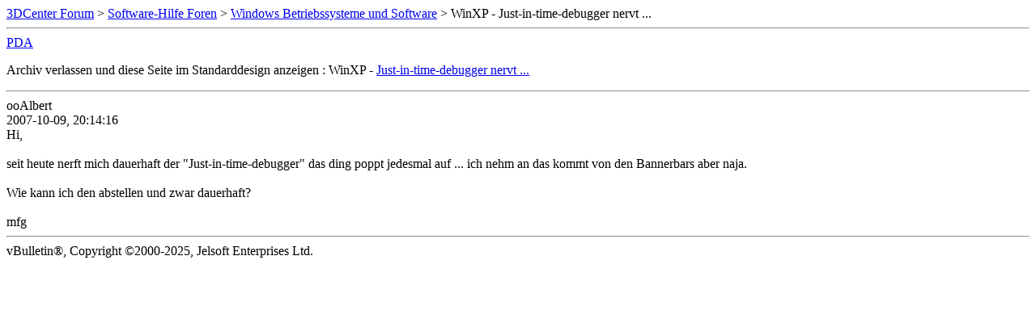

--- FILE ---
content_type: text/html; charset=ISO-8859-1
request_url: https://www.forum-3dcenter.org/vbulletin/archive/index.php/t-385593.html
body_size: 581
content:
<!DOCTYPE html PUBLIC "-//W3C//DTD XHTML 1.0 Transitional//EN" "http://www.w3.org/TR/xhtml1/DTD/xhtml1-transitional.dtd">
<html xmlns="http://www.w3.org/1999/xhtml" dir="ltr" lang="de">
<head>
	<meta http-equiv="Content-Type" content="text/html; charset=ISO-8859-1" />
	<meta name="keywords" content="WinXP -  Just-in-time-debugger nervt ..., vbulletin,forum,discussion,bulletin board,3d,3dcenter,3dc" />
	<meta name="description" content="[Archiv] WinXP -  Just-in-time-debugger nervt ... Windows Betriebssysteme und Software" />
	
	<title>WinXP -  Just-in-time-debugger nervt ... [Archiv]  - 3DCenter Forum</title>
	<link rel="stylesheet" type="text/css" href="http://www.forum-3dcenter.org/vbulletin/archive/archive.css" />
</head>
<body>
<div class="pagebody">
<div id="navbar"><a href="http://www.forum-3dcenter.org/vbulletin/archive/index.php">3DCenter Forum</a> &gt; <a href="http://www.forum-3dcenter.org/vbulletin/archive/index.php/f-15.html">Software-Hilfe Foren</a> &gt; <a href="http://www.forum-3dcenter.org/vbulletin/archive/index.php/f-16.html">Windows Betriebssysteme und Software</a> &gt; WinXP -  Just-in-time-debugger nervt ...</div>
<hr />
<div class="pda"><a href="http://www.forum-3dcenter.org/vbulletin/archive/index.php/t-385593.html?pda=1" rel="nofollow">PDA</a></div>
<p class="largefont">Archiv verlassen und diese Seite im Standarddesign anzeigen : WinXP -  <a href="http://www.forum-3dcenter.org/vbulletin/showthread.php?t=385593">Just-in-time-debugger nervt ...</a></p>
<hr />

<div class="post"><div class="posttop"><div class="username">ooAlbert</div><div class="date">2007-10-09, 20:14:16</div></div><div class="posttext">Hi,<br />
<br />
seit heute nerft mich dauerhaft der &quot;Just-in-time-debugger&quot; das ding poppt jedesmal auf ... ich nehm an das kommt von den Bannerbars aber naja.<br />
<br />
Wie kann ich den abstellen und zwar dauerhaft?<br />
<br />
mfg</div></div><hr />


<div id="copyright">vBulletin&reg;, Copyright &copy;2000-2025, Jelsoft Enterprises Ltd.</div>
</div>
</body>
</html>